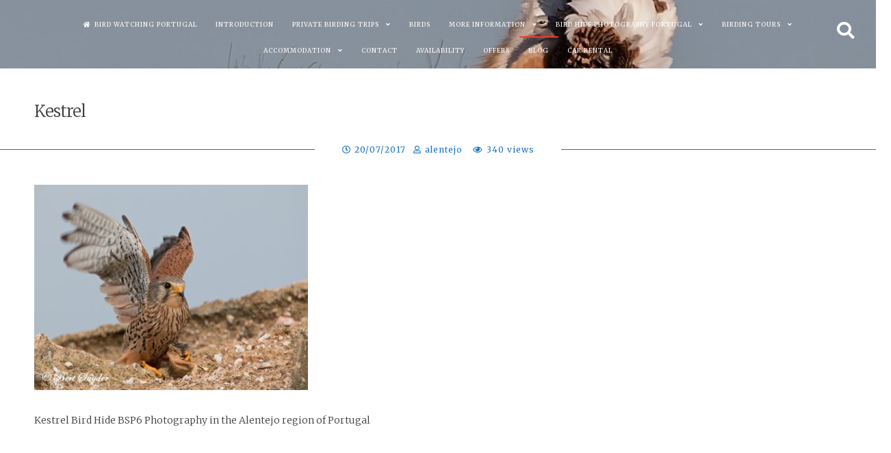

--- FILE ---
content_type: text/html; charset=UTF-8
request_url: https://birdwatchingalentejo.com/kestrel-30-2/
body_size: 9325
content:
<!DOCTYPE html><html dir="ltr" lang="en-US" prefix="og: https://ogp.me/ns#"><head><meta charset="UTF-8"><meta name="viewport" content="width=device-width, initial-scale=1, maximum-scale=1"><link rel="profile" href="https://gmpg.org/xfn/11"><link media="all" href="https://birdwatchingalentejo.com/wp-content/cache/autoptimize/css/autoptimize_af34ff0747faadf4847dc65f1b9c676d.css" rel="stylesheet"><title>Kestrel | Birding in Portugal, Individual Bird Watching Holiday</title><meta name="description" content="Kestrel" /><meta name="robots" content="max-image-preview:large" /><meta name="author" content="alentejo"/><link rel="canonical" href="https://birdwatchingalentejo.com/kestrel-30-2/" /><meta name="generator" content="All in One SEO (AIOSEO) 4.9.3" /><meta property="og:locale" content="en_US" /><meta property="og:site_name" content="Birdwatching Alentejo Portugal" /><meta property="og:type" content="article" /><meta property="og:title" content="Kestrel | Birding in Portugal, Individual Bird Watching Holiday" /><meta property="og:description" content="Kestrel" /><meta property="og:url" content="https://birdwatchingalentejo.com/kestrel-30-2/" /><meta property="og:image" content="https://birdwatchingalentejo.com/wp-content/uploads/2017/07/Kestrel-30-1.jpg" /><meta property="og:image:secure_url" content="https://birdwatchingalentejo.com/wp-content/uploads/2017/07/Kestrel-30-1.jpg" /><meta property="og:image:width" content="1024" /><meta property="og:image:height" content="768" /><meta property="article:published_time" content="2017-07-20T12:15:32+00:00" /><meta property="article:modified_time" content="2017-07-20T12:15:32+00:00" /><meta name="twitter:card" content="summary" /><meta name="twitter:title" content="Kestrel | Birding in Portugal, Individual Bird Watching Holiday" /><meta name="twitter:description" content="Kestrel" /><meta name="twitter:image" content="https://birdwatchingalentejo.com/wp-content/uploads/2017/07/Kestrel-30-1.jpg" /> <script type="application/ld+json" class="aioseo-schema">{"@context":"https:\/\/schema.org","@graph":[{"@type":"BreadcrumbList","@id":"https:\/\/birdwatchingalentejo.com\/kestrel-30-2\/#breadcrumblist","itemListElement":[{"@type":"ListItem","@id":"https:\/\/birdwatchingalentejo.com#listItem","position":1,"name":"Home","item":"https:\/\/birdwatchingalentejo.com","nextItem":{"@type":"ListItem","@id":"https:\/\/birdwatchingalentejo.com\/kestrel-30-2\/#listItem","name":"Kestrel"}},{"@type":"ListItem","@id":"https:\/\/birdwatchingalentejo.com\/kestrel-30-2\/#listItem","position":2,"name":"Kestrel","previousItem":{"@type":"ListItem","@id":"https:\/\/birdwatchingalentejo.com#listItem","name":"Home"}}]},{"@type":"ItemPage","@id":"https:\/\/birdwatchingalentejo.com\/kestrel-30-2\/#itempage","url":"https:\/\/birdwatchingalentejo.com\/kestrel-30-2\/","name":"Kestrel | Birding in Portugal, Individual Bird Watching Holiday","description":"Kestrel","inLanguage":"en-US","isPartOf":{"@id":"https:\/\/birdwatchingalentejo.com\/#website"},"breadcrumb":{"@id":"https:\/\/birdwatchingalentejo.com\/kestrel-30-2\/#breadcrumblist"},"author":{"@id":"https:\/\/birdwatchingalentejo.com\/author\/alentejo\/#author"},"creator":{"@id":"https:\/\/birdwatchingalentejo.com\/author\/alentejo\/#author"},"datePublished":"2017-07-20T13:15:32+00:00","dateModified":"2017-07-20T13:15:32+00:00"},{"@type":"Organization","@id":"https:\/\/birdwatchingalentejo.com\/#organization","name":"Birding in Portugal, Individual Bird Watching Holiday","description":"We organize individual and group vacations, bird photography from bird hides and bird excursions","url":"https:\/\/birdwatchingalentejo.com\/"},{"@type":"Person","@id":"https:\/\/birdwatchingalentejo.com\/author\/alentejo\/#author","url":"https:\/\/birdwatchingalentejo.com\/author\/alentejo\/","name":"alentejo","image":{"@type":"ImageObject","@id":"https:\/\/birdwatchingalentejo.com\/kestrel-30-2\/#authorImage","url":"https:\/\/secure.gravatar.com\/avatar\/a298cbc4d7022574d51232db7390fb0828a79812d3141906c05576c2cbd930b8?s=96&d=mm&r=g","width":96,"height":96,"caption":"alentejo"}},{"@type":"WebSite","@id":"https:\/\/birdwatchingalentejo.com\/#website","url":"https:\/\/birdwatchingalentejo.com\/","name":"Birding in Portugal, Individual Bird Watching Holiday","description":"We organize individual and group vacations, bird photography from bird hides and bird excursions","inLanguage":"en-US","publisher":{"@id":"https:\/\/birdwatchingalentejo.com\/#organization"}}]}</script> <link rel='dns-prefetch' href='//fonts.googleapis.com' /><link rel="alternate" type="application/rss+xml" title="Birding in Portugal, Individual Bird Watching Holiday &raquo; Feed" href="https://birdwatchingalentejo.com/feed/" /><link rel="alternate" title="oEmbed (JSON)" type="application/json+oembed" href="https://birdwatchingalentejo.com/wp-json/oembed/1.0/embed?url=https%3A%2F%2Fbirdwatchingalentejo.com%2Fkestrel-30-2%2F" /><link rel="alternate" title="oEmbed (XML)" type="text/xml+oembed" href="https://birdwatchingalentejo.com/wp-json/oembed/1.0/embed?url=https%3A%2F%2Fbirdwatchingalentejo.com%2Fkestrel-30-2%2F&#038;format=xml" />  <script src="//www.googletagmanager.com/gtag/js?id=G-2TB3V3EN7E"  data-cfasync="false" data-wpfc-render="false" type="text/javascript" async></script> <script data-cfasync="false" data-wpfc-render="false" type="text/javascript">var mi_version = '9.11.1';
				var mi_track_user = true;
				var mi_no_track_reason = '';
								var MonsterInsightsDefaultLocations = {"page_location":"https:\/\/birdwatchingalentejo.com\/kestrel-30-2\/"};
								if ( typeof MonsterInsightsPrivacyGuardFilter === 'function' ) {
					var MonsterInsightsLocations = (typeof MonsterInsightsExcludeQuery === 'object') ? MonsterInsightsPrivacyGuardFilter( MonsterInsightsExcludeQuery ) : MonsterInsightsPrivacyGuardFilter( MonsterInsightsDefaultLocations );
				} else {
					var MonsterInsightsLocations = (typeof MonsterInsightsExcludeQuery === 'object') ? MonsterInsightsExcludeQuery : MonsterInsightsDefaultLocations;
				}

								var disableStrs = [
										'ga-disable-G-2TB3V3EN7E',
									];

				/* Function to detect opted out users */
				function __gtagTrackerIsOptedOut() {
					for (var index = 0; index < disableStrs.length; index++) {
						if (document.cookie.indexOf(disableStrs[index] + '=true') > -1) {
							return true;
						}
					}

					return false;
				}

				/* Disable tracking if the opt-out cookie exists. */
				if (__gtagTrackerIsOptedOut()) {
					for (var index = 0; index < disableStrs.length; index++) {
						window[disableStrs[index]] = true;
					}
				}

				/* Opt-out function */
				function __gtagTrackerOptout() {
					for (var index = 0; index < disableStrs.length; index++) {
						document.cookie = disableStrs[index] + '=true; expires=Thu, 31 Dec 2099 23:59:59 UTC; path=/';
						window[disableStrs[index]] = true;
					}
				}

				if ('undefined' === typeof gaOptout) {
					function gaOptout() {
						__gtagTrackerOptout();
					}
				}
								window.dataLayer = window.dataLayer || [];

				window.MonsterInsightsDualTracker = {
					helpers: {},
					trackers: {},
				};
				if (mi_track_user) {
					function __gtagDataLayer() {
						dataLayer.push(arguments);
					}

					function __gtagTracker(type, name, parameters) {
						if (!parameters) {
							parameters = {};
						}

						if (parameters.send_to) {
							__gtagDataLayer.apply(null, arguments);
							return;
						}

						if (type === 'event') {
														parameters.send_to = monsterinsights_frontend.v4_id;
							var hookName = name;
							if (typeof parameters['event_category'] !== 'undefined') {
								hookName = parameters['event_category'] + ':' + name;
							}

							if (typeof MonsterInsightsDualTracker.trackers[hookName] !== 'undefined') {
								MonsterInsightsDualTracker.trackers[hookName](parameters);
							} else {
								__gtagDataLayer('event', name, parameters);
							}
							
						} else {
							__gtagDataLayer.apply(null, arguments);
						}
					}

					__gtagTracker('js', new Date());
					__gtagTracker('set', {
						'developer_id.dZGIzZG': true,
											});
					if ( MonsterInsightsLocations.page_location ) {
						__gtagTracker('set', MonsterInsightsLocations);
					}
										__gtagTracker('config', 'G-2TB3V3EN7E', {"forceSSL":"true","link_attribution":"true"} );
										window.gtag = __gtagTracker;										(function () {
						/* https://developers.google.com/analytics/devguides/collection/analyticsjs/ */
						/* ga and __gaTracker compatibility shim. */
						var noopfn = function () {
							return null;
						};
						var newtracker = function () {
							return new Tracker();
						};
						var Tracker = function () {
							return null;
						};
						var p = Tracker.prototype;
						p.get = noopfn;
						p.set = noopfn;
						p.send = function () {
							var args = Array.prototype.slice.call(arguments);
							args.unshift('send');
							__gaTracker.apply(null, args);
						};
						var __gaTracker = function () {
							var len = arguments.length;
							if (len === 0) {
								return;
							}
							var f = arguments[len - 1];
							if (typeof f !== 'object' || f === null || typeof f.hitCallback !== 'function') {
								if ('send' === arguments[0]) {
									var hitConverted, hitObject = false, action;
									if ('event' === arguments[1]) {
										if ('undefined' !== typeof arguments[3]) {
											hitObject = {
												'eventAction': arguments[3],
												'eventCategory': arguments[2],
												'eventLabel': arguments[4],
												'value': arguments[5] ? arguments[5] : 1,
											}
										}
									}
									if ('pageview' === arguments[1]) {
										if ('undefined' !== typeof arguments[2]) {
											hitObject = {
												'eventAction': 'page_view',
												'page_path': arguments[2],
											}
										}
									}
									if (typeof arguments[2] === 'object') {
										hitObject = arguments[2];
									}
									if (typeof arguments[5] === 'object') {
										Object.assign(hitObject, arguments[5]);
									}
									if ('undefined' !== typeof arguments[1].hitType) {
										hitObject = arguments[1];
										if ('pageview' === hitObject.hitType) {
											hitObject.eventAction = 'page_view';
										}
									}
									if (hitObject) {
										action = 'timing' === arguments[1].hitType ? 'timing_complete' : hitObject.eventAction;
										hitConverted = mapArgs(hitObject);
										__gtagTracker('event', action, hitConverted);
									}
								}
								return;
							}

							function mapArgs(args) {
								var arg, hit = {};
								var gaMap = {
									'eventCategory': 'event_category',
									'eventAction': 'event_action',
									'eventLabel': 'event_label',
									'eventValue': 'event_value',
									'nonInteraction': 'non_interaction',
									'timingCategory': 'event_category',
									'timingVar': 'name',
									'timingValue': 'value',
									'timingLabel': 'event_label',
									'page': 'page_path',
									'location': 'page_location',
									'title': 'page_title',
									'referrer' : 'page_referrer',
								};
								for (arg in args) {
																		if (!(!args.hasOwnProperty(arg) || !gaMap.hasOwnProperty(arg))) {
										hit[gaMap[arg]] = args[arg];
									} else {
										hit[arg] = args[arg];
									}
								}
								return hit;
							}

							try {
								f.hitCallback();
							} catch (ex) {
							}
						};
						__gaTracker.create = newtracker;
						__gaTracker.getByName = newtracker;
						__gaTracker.getAll = function () {
							return [];
						};
						__gaTracker.remove = noopfn;
						__gaTracker.loaded = true;
						window['__gaTracker'] = __gaTracker;
					})();
									} else {
										console.log("");
					(function () {
						function __gtagTracker() {
							return null;
						}

						window['__gtagTracker'] = __gtagTracker;
						window['gtag'] = __gtagTracker;
					})();
									}</script> <link rel='stylesheet' id='fortunatopro-googlefonts-css' href='//fonts.googleapis.com/css?family=Merriweather:300,400,400%7CMerriweather:400,700' type='text/css' media='all' /> <script defer type="text/javascript" src="https://birdwatchingalentejo.com/wp-content/plugins/google-analytics-for-wordpress/assets/js/frontend-gtag.min.js?ver=9.11.1" id="monsterinsights-frontend-script-js" data-wp-strategy="async"></script> <script data-cfasync="false" data-wpfc-render="false" type="text/javascript" id='monsterinsights-frontend-script-js-extra'>var monsterinsights_frontend = {"js_events_tracking":"true","download_extensions":"doc,pdf,ppt,zip,xls,docx,pptx,xlsx","inbound_paths":"[{\"path\":\"\\\/go\\\/\",\"label\":\"affiliate\"},{\"path\":\"\\\/recommend\\\/\",\"label\":\"affiliate\"}]","home_url":"https:\/\/birdwatchingalentejo.com","hash_tracking":"false","v4_id":"G-2TB3V3EN7E"};</script> <script defer type="text/javascript" src="https://birdwatchingalentejo.com/wp-includes/js/jquery/jquery.min.js?ver=3.7.1" id="jquery-core-js"></script> <script defer type="text/javascript" src="https://birdwatchingalentejo.com/wp-includes/js/jquery/jquery-migrate.min.js?ver=3.4.1" id="jquery-migrate-js"></script> <script defer type="text/javascript" src="https://birdwatchingalentejo.com/wp-content/plugins/magic-liquidizer-responsive-table/idjs/ml.responsive.table.min.js?ver=2.0.3" id="magic-liquidizer-table-js"></script> <link rel="https://api.w.org/" href="https://birdwatchingalentejo.com/wp-json/" /><link rel="alternate" title="JSON" type="application/json" href="https://birdwatchingalentejo.com/wp-json/wp/v2/media/12089" /><link rel="EditURI" type="application/rsd+xml" title="RSD" href="https://birdwatchingalentejo.com/xmlrpc.php?rsd" /><meta name="generator" content="WordPress 6.9" /><link rel='shortlink' href='https://birdwatchingalentejo.com/?p=12089' />  <script defer src="[data-uri]"></script> <link rel="icon" href="https://birdwatchingalentejo.com/wp-content/uploads/2015/10/cropped-Favicon-2-32x32.jpg" sizes="32x32" /><link rel="icon" href="https://birdwatchingalentejo.com/wp-content/uploads/2015/10/cropped-Favicon-2-192x192.jpg" sizes="192x192" /><link rel="apple-touch-icon" href="https://birdwatchingalentejo.com/wp-content/uploads/2015/10/cropped-Favicon-2-180x180.jpg" /><meta name="msapplication-TileImage" content="https://birdwatchingalentejo.com/wp-content/uploads/2015/10/cropped-Favicon-2-270x270.jpg" /></head><body class="attachment wp-singular attachment-template-default single single-attachment postid-12089 attachmentid-12089 attachment-jpeg wp-theme-fortunato-pro metaslider-plugin"><div id="page" class="hfeed site full_header_height noOpacity "> <a class="skip-link screen-reader-text" href="#content">Skip to content</a><header id="masthead" class="site-header noParallax" style="background-image: url(https://birdwatchingalentejo.com/wp-content/uploads/Great-Bustard-216-Header.jpg);"><div class="site-social"><div class="socialLine"><div class="openSearch"><i class="fa fa-search"></i></div></div></div><div id="search-full"><div class="search-container"><form method="get" id="search-form" action="https://birdwatchingalentejo.com/"> <label> <span class="screen-reader-text">Search for:</span> <input type="search" name="s" id="search-field" placeholder="Type here and hit enter..."> </label></form> <span class="closeSearch"><i class="fas fa-times spaceRight"></i>Close</span></div></div><div class="site-brand-main"><div class="site-branding"><p class="site-title"><a href="https://birdwatchingalentejo.com/" rel="home">Birding in Portugal, Individual Bird Watching Holiday</a></p><p class="site-description">We organize individual and group vacations, bird photography from bird hides and bird excursions</p><div class="scrollDown"><i class="fArrow down"></i></div></div></div><div class="theNavigationBar fixed noLogoMenu"><nav id="site-navigation" class="main-navigation"> <button class="menu-toggle" aria-controls="primary-menu" aria-expanded="false">Main Menu<i class="fas fa-bars" aria-hidden="true"></i></button><div class="menu-main-container"><ul id="primary-menu" class="menu"><li id="menu-item-17157" class="menu-item menu-item-type-post_type menu-item-object-page menu-item-home menu-item-17157"><a href="https://birdwatchingalentejo.com/">Bird Watching Portugal</a></li><li id="menu-item-17406" class="menu-item menu-item-type-post_type menu-item-object-page menu-item-17406"><a href="https://birdwatchingalentejo.com/introduction-for-your-birding-holiday-in-portugal/">Introduction</a></li><li id="menu-item-18262" class="menu-item menu-item-type-post_type menu-item-object-page menu-item-has-children menu-item-18262"><a href="https://birdwatchingalentejo.com/individual-birding-trips/">Private Birding Trips</a><ul class="sub-menu"><li id="menu-item-17800" class="menu-item menu-item-type-post_type menu-item-object-page menu-item-17800"><a href="https://birdwatchingalentejo.com/private-birding-holiday/">Private Birding Holiday 1 Excursion</a></li><li id="menu-item-18263" class="menu-item menu-item-type-post_type menu-item-object-page menu-item-18263"><a href="https://birdwatchingalentejo.com/individual-birding-holiday-2-excursions/">Private Birding Holiday 2 Excursions</a></li></ul></li><li id="menu-item-17038" class="menu-item menu-item-type-post_type menu-item-object-page menu-item-17038"><a href="https://birdwatchingalentejo.com/birds/">Birds</a></li><li id="menu-item-18227" class="menu-item menu-item-type-custom menu-item-object-custom menu-item-has-children menu-item-18227"><a href="https://test.nl">More Information</a><ul class="sub-menu"><li id="menu-item-17037" class="menu-item menu-item-type-post_type menu-item-object-page menu-item-17037"><a href="https://birdwatchingalentejo.com/birdlists-by-date-in-the-alentejo-region-of-portugal/">Birdlists by Date</a></li><li id="menu-item-17060" class="menu-item menu-item-type-post_type menu-item-object-page menu-item-17060"><a href="https://birdwatchingalentejo.com/birds-on-our-property/">Birds on our Property</a></li><li id="menu-item-17061" class="menu-item menu-item-type-post_type menu-item-object-page menu-item-17061"><a href="https://birdwatchingalentejo.com/list-of-birds-in-portugal/">Lists of Birds in Alentejo and Portugal</a></li><li id="menu-item-17063" class="menu-item menu-item-type-post_type menu-item-object-page menu-item-17063"><a href="https://birdwatchingalentejo.com/our-location/">Our Location</a></li><li id="menu-item-17433" class="menu-item menu-item-type-post_type menu-item-object-page menu-item-17433"><a href="https://birdwatchingalentejo.com/code-of-conduct/">Code of Conduct</a></li></ul></li><li id="menu-item-17051" class="menu-item menu-item-type-post_type menu-item-object-page menu-item-has-children menu-item-17051"><a href="https://birdwatchingalentejo.com/hide-photography-portugal/">Bird Hide Photography Portugal</a><ul class="sub-menu"><li id="menu-item-17026" class="menu-item menu-item-type-post_type menu-item-object-page menu-item-17026"><a href="https://birdwatchingalentejo.com/bird-hide-photography-bsp1-portugal/">Bird Hide BSP1</a></li><li id="menu-item-18072" class="menu-item menu-item-type-post_type menu-item-object-page menu-item-18072"><a href="https://birdwatchingalentejo.com/bird-hide-photography-bsp6-portugal/">Bird Hide BSP6</a></li><li id="menu-item-18073" class="menu-item menu-item-type-post_type menu-item-object-page menu-item-18073"><a href="https://birdwatchingalentejo.com/bird-hide-photography-bsp7-portugal/">Bird Hide BSP7</a></li></ul></li><li id="menu-item-17059" class="menu-item menu-item-type-post_type menu-item-object-page menu-item-has-children menu-item-17059"><a href="https://birdwatchingalentejo.com/birding-tours-and-trips/">Birding Tours</a><ul class="sub-menu"><li id="menu-item-18384" class="menu-item menu-item-type-post_type menu-item-object-page menu-item-18384"><a href="https://birdwatchingalentejo.com/individual-birding-trips/">Private Birding Trips Prices</a></li></ul></li><li id="menu-item-17024" class="menu-item menu-item-type-post_type menu-item-object-page menu-item-has-children menu-item-17024"><a href="https://birdwatchingalentejo.com/accommodation-for-your-birding-holiday-in-alentejo-portugal/">Accommodation</a><ul class="sub-menu"><li id="menu-item-17043" class="menu-item menu-item-type-post_type menu-item-object-page menu-item-17043"><a href="https://birdwatchingalentejo.com/birding-accomodation-casa-camelia-alentejo-portugal-holiday/">Casa Camélia</a></li><li id="menu-item-17044" class="menu-item menu-item-type-post_type menu-item-object-page menu-item-17044"><a href="https://birdwatchingalentejo.com/birdwatching-accommodation-casa-mimosa-alentejo-portugal-holiday/">Casa Mimosa</a></li><li id="menu-item-17045" class="menu-item menu-item-type-post_type menu-item-object-page menu-item-17045"><a href="https://birdwatchingalentejo.com/birdwatchers-house-casa-oliveira-alentejo-portugal-holiday/">Casa Oliveira</a></li><li id="menu-item-17042" class="menu-item menu-item-type-post_type menu-item-object-page menu-item-17042"><a href="https://birdwatchingalentejo.com/birding-cottage-casa-borboleta-alentejo-portugal-holiday/">Casa Borboleta</a></li><li id="menu-item-17046" class="menu-item menu-item-type-post_type menu-item-object-page menu-item-17046"><a href="https://birdwatchingalentejo.com/birdwatching-cottage-casa-passaro-alentejo-portugal-holiday/">Casa Pássaro</a></li><li id="menu-item-17047" class="menu-item menu-item-type-post_type menu-item-object-page menu-item-17047"><a href="https://birdwatchingalentejo.com/birding-villa-casa-sobreiro-alentejo-portugal-birds-holiday/">Casa Sobreiro</a></li></ul></li><li id="menu-item-17463" class="menu-item menu-item-type-post_type menu-item-object-page menu-item-17463"><a href="https://birdwatchingalentejo.com/contact-us/">Contact</a></li><li id="menu-item-18229" class="menu-item menu-item-type-post_type menu-item-object-page menu-item-18229"><a href="https://birdwatchingalentejo.com/availability/">Availability</a></li><li id="menu-item-18292" class="menu-item menu-item-type-post_type menu-item-object-page menu-item-18292"><a href="https://birdwatchingalentejo.com/offers/">Offers</a></li><li id="menu-item-18305" class="menu-item menu-item-type-post_type menu-item-object-page current_page_parent menu-item-18305"><a href="https://birdwatchingalentejo.com/blog/">Blog</a></li><li id="menu-item-18351" class="menu-item menu-item-type-post_type menu-item-object-page menu-item-18351"><a href="https://birdwatchingalentejo.com/car-rental/">Car Rental</a></li></ul></div></nav></div></header><div id="content" class="site-content"><div id="primary" class="content-area"><main id="main" class="site-main"><article id="post-12089" class="post-12089 attachment type-attachment status-inherit hentry"><header class="entry-header"><h1 class="entry-title">Kestrel</h1><div class="sepHentry"><div class="entry-meta smallPart"> <span class="posted-on"><i class="far fa-clock spaceRight" aria-hidden="true"></i><a href="https://birdwatchingalentejo.com/kestrel-30-2/" rel="bookmark"><time class="entry-date published updated" datetime="2017-07-20T13:15:32+00:00">20/07/2017</time></a></span><span class="byline"><i class="far fa-user spaceLeftRight" aria-hidden="true"></i><span class="author vcard"><a class="url fn n" href="https://birdwatchingalentejo.com/author/alentejo/">alentejo</a></span></span> <span class="count-views"> <i class="far fa-eye spaceLeftRight" aria-hidden="true"></i>340 views </span></div></div></header><div class="entry-content"><p class="attachment"><a href='https://birdwatchingalentejo.com/wp-content/uploads/2017/07/Kestrel-30-1.jpg'><img fetchpriority="high" decoding="async" width="400" height="300" src="https://birdwatchingalentejo.com/wp-content/uploads/2017/07/Kestrel-30-1-400x300.jpg" class="attachment-medium size-medium" alt="Kestrel Bird Hide BSP6 Portugal" srcset="https://birdwatchingalentejo.com/wp-content/uploads/2017/07/Kestrel-30-1-400x300.jpg 400w, https://birdwatchingalentejo.com/wp-content/uploads/2017/07/Kestrel-30-1-200x150.jpg 200w, https://birdwatchingalentejo.com/wp-content/uploads/2017/07/Kestrel-30-1-800x600.jpg 800w, https://birdwatchingalentejo.com/wp-content/uploads/2017/07/Kestrel-30-1-768x576.jpg 768w, https://birdwatchingalentejo.com/wp-content/uploads/2017/07/Kestrel-30-1.jpg 1024w, https://birdwatchingalentejo.com/wp-content/uploads/2017/07/Kestrel-30-1-300x225.jpg 300w" sizes="(max-width: 400px) 100vw, 400px" /></a></p><p>Kestrel Bird Hide BSP6 Photography in the Alentejo region of Portugal</p></div><footer class="entry-footer smallPart"></footer></article><nav class="navigation post-navigation" aria-label="Posts"><h2 class="screen-reader-text">Post navigation</h2><div class="nav-links"><div class="nav-previous"><a href="https://birdwatchingalentejo.com/kestrel-30-2/" rel="prev"><i class="fa fa-lg fa-angle-left"></i><div class="meta-nav" aria-hidden="true">Previous Post</div> <span class="screen-reader-text">Previous post:</span> <span class="smallPart">Kestrel</span></a></div></div></nav><div class="authorAbout"><div class="title-author"><h2>About <a title="Number of posts published: 156" href="https://birdwatchingalentejo.com/author/alentejo/">alentejo </a></h2></div><div class="theAuthorBox"><div class="authorImg"> <img alt='' src='https://secure.gravatar.com/avatar/a298cbc4d7022574d51232db7390fb0828a79812d3141906c05576c2cbd930b8?s=70&#038;d=mm&#038;r=g' srcset='https://secure.gravatar.com/avatar/a298cbc4d7022574d51232db7390fb0828a79812d3141906c05576c2cbd930b8?s=140&#038;d=mm&#038;r=g 2x' class='avatar avatar-70 photo' height='70' width='70' decoding='async'/></div><div class="authorText"><div class="authorDesc smallPart"></div><p class="theShare smallPart"> <a href="https://birdwatchingalentejo.com" target="_blank" rel="nofollow" title="WebSite"><i class="fa fa-home"><span class="screen-reader-text">WebSite</span></i></a> <a href="https://www.facebook.com/birdwatchingalentejo.portugal/" target="_blank" rel="nofollow" title="Facebook"><i class="fab fa-facebook"><span class="screen-reader-text">Facebook</span></i></a> <a href="https://twitter.com/BirdsPortugal" target="_blank" rel="nofollow" title="Twitter"><i class="fab fa-twitter"><span class="screen-reader-text">Twitter</span></i></a> <a href="https://www.instagram.com/birdingportugal/?hl=en" target="_blank" rel="nofollow" title="Instagram"><i class="fab fa-instagram"><span class="screen-reader-text">Instagram</span></i></a> <a href="https://plus.google.com/104010491963396207803" target="_blank" rel="nofollow" title="Google Plus"><i class="fab fa-google-plus"><span class="screen-reader-text">Google Plus</span></i></a> <a href="https://www.youtube.com/playlist?list=PLagsDVa_v64VJOI2UWLFZWknmYKH9owzC" target="_blank" rel="nofollow" title="YouTube"><i class="fab fa-youtube"><span class="screen-reader-text">YouTube</span></i></a></p></div></div></div></main></div></div><footer id="colophon" class="site-footer"><div class="footer-widget"><div class="foo three"><aside id="custom_html-3" class="widget_text widget widget_custom_html"><div class="textwidget custom-html-widget"><a href="http://www.birdingtop500.com/"><img src="http://www.birdingtop500.com/button.php?u=monte" alt="Fatbirder's Top 1000 Birding Websites" border="0" /></a></div></aside></div><div class="foo three"></div><div class="foo three"><aside id="recent-posts-6" class="widget widget_recent_entries"><h3 class="widget-title">Recent Posts</h3><ul><li> <a href="https://birdwatchingalentejo.com/extraordinary-summer-visitors-in-alentejo-region-of-portugal/">Extraordinary summer visitors in Alentejo region of Portugal</a></li><li> <a href="https://birdwatchingalentejo.com/raptors-in-the-alentejo-region-of-portugal-birds-of-prey/">Raptors in the Alentejo region of Portugal &#8211; Birds of Prey</a></li><li> <a href="https://birdwatchingalentejo.com/ducks-to-see-in-winter-in-alentejo-portugal/">Ducks to see in winter in Alentejo Portugal</a></li><li> <a href="https://birdwatchingalentejo.com/last-minute-bird-watching-offer-portugal-winter-2024-2025/">Last minute Bird Watching Offer Portugal Winter 2024/2025</a></li><li> <a href="https://birdwatchingalentejo.com/birding-list-march-3-2020-steppes-alentejo-portugal/">Birding list March 3, 2020 steppes Alentejo Portugal</a></li></ul></aside></div></div><div class="site-info smallPart"> ©️ Copyright Bert Snijder 2010 - 2025</div></footer></div><div id="toTop" class="scrolltop_on"><i class="fArrow up"></i></div> <script type="speculationrules">{"prefetch":[{"source":"document","where":{"and":[{"href_matches":"/*"},{"not":{"href_matches":["/wp-*.php","/wp-admin/*","/wp-content/uploads/*","/wp-content/*","/wp-content/plugins/*","/wp-content/themes/fortunato-pro/*","/*\\?(.+)"]}},{"not":{"selector_matches":"a[rel~=\"nofollow\"]"}},{"not":{"selector_matches":".no-prefetch, .no-prefetch a"}}]},"eagerness":"conservative"}]}</script> <script defer src="[data-uri]"></script> <script defer type="text/javascript" src="https://birdwatchingalentejo.com/wp-content/cache/autoptimize/js/autoptimize_single_4238455b641f01f1b4d6cf0a9cf3fbe7.js?ver=1.7.8" id="fortunatopro-custom-js"></script> <script defer type="text/javascript" src="https://birdwatchingalentejo.com/wp-content/cache/autoptimize/js/autoptimize_single_21e4ced942275f9f74c83065810f5d20.js?ver=1.1.3" id="fortunatopro-parallax-js"></script> <script defer type="text/javascript" src="https://birdwatchingalentejo.com/wp-content/cache/autoptimize/js/autoptimize_single_9fbaa83e4e15d658272a4bfe010b2d0e.js?ver=20151215" id="fortunatopro-navigation-js"></script> <script defer type="text/javascript" src="https://birdwatchingalentejo.com/wp-content/cache/autoptimize/js/autoptimize_single_9409c99174af809b4083f61babebe084.js?ver=20151215" id="fortunatopro-skip-link-focus-fix-js"></script> <script defer type="text/javascript" src="https://birdwatchingalentejo.com/wp-content/themes/fortunato-pro/js/owl.carousel.min.js?ver=1.23" id="fortunatopro-carousel-js"></script> <script defer type="text/javascript" src="https://birdwatchingalentejo.com/wp-content/themes/fortunato-pro/js/SmoothScroll.min.js?ver=1.4.8" id="fortunatopro-smoothScroll-js"></script> <script defer type="text/javascript" src="https://birdwatchingalentejo.com/wp-content/themes/fortunato-pro/js/jquery.powertip.min.js?ver=1.3.1" id="fortunatopro-powertip-js"></script> <script defer type="text/javascript" src="https://birdwatchingalentejo.com/wp-content/themes/fortunato-pro/js/jquery.magnific-popup.min.js?ver=1.1.0" id="fortunatopro-magnificPopup-js"></script> <script defer id="wp-statistics-tracker-js-extra" src="[data-uri]"></script> <script defer type="text/javascript" src="https://birdwatchingalentejo.com/wp-content/cache/autoptimize/js/autoptimize_single_0b050265900235acf7f4a1b156a0fd86.js?ver=14.16" id="wp-statistics-tracker-js"></script> <script id="wp-emoji-settings" type="application/json">{"baseUrl":"https://s.w.org/images/core/emoji/17.0.2/72x72/","ext":".png","svgUrl":"https://s.w.org/images/core/emoji/17.0.2/svg/","svgExt":".svg","source":{"concatemoji":"https://birdwatchingalentejo.com/wp-includes/js/wp-emoji-release.min.js?ver=6.9"}}</script> <script type="module">/*! This file is auto-generated */
const a=JSON.parse(document.getElementById("wp-emoji-settings").textContent),o=(window._wpemojiSettings=a,"wpEmojiSettingsSupports"),s=["flag","emoji"];function i(e){try{var t={supportTests:e,timestamp:(new Date).valueOf()};sessionStorage.setItem(o,JSON.stringify(t))}catch(e){}}function c(e,t,n){e.clearRect(0,0,e.canvas.width,e.canvas.height),e.fillText(t,0,0);t=new Uint32Array(e.getImageData(0,0,e.canvas.width,e.canvas.height).data);e.clearRect(0,0,e.canvas.width,e.canvas.height),e.fillText(n,0,0);const a=new Uint32Array(e.getImageData(0,0,e.canvas.width,e.canvas.height).data);return t.every((e,t)=>e===a[t])}function p(e,t){e.clearRect(0,0,e.canvas.width,e.canvas.height),e.fillText(t,0,0);var n=e.getImageData(16,16,1,1);for(let e=0;e<n.data.length;e++)if(0!==n.data[e])return!1;return!0}function u(e,t,n,a){switch(t){case"flag":return n(e,"\ud83c\udff3\ufe0f\u200d\u26a7\ufe0f","\ud83c\udff3\ufe0f\u200b\u26a7\ufe0f")?!1:!n(e,"\ud83c\udde8\ud83c\uddf6","\ud83c\udde8\u200b\ud83c\uddf6")&&!n(e,"\ud83c\udff4\udb40\udc67\udb40\udc62\udb40\udc65\udb40\udc6e\udb40\udc67\udb40\udc7f","\ud83c\udff4\u200b\udb40\udc67\u200b\udb40\udc62\u200b\udb40\udc65\u200b\udb40\udc6e\u200b\udb40\udc67\u200b\udb40\udc7f");case"emoji":return!a(e,"\ud83e\u1fac8")}return!1}function f(e,t,n,a){let r;const o=(r="undefined"!=typeof WorkerGlobalScope&&self instanceof WorkerGlobalScope?new OffscreenCanvas(300,150):document.createElement("canvas")).getContext("2d",{willReadFrequently:!0}),s=(o.textBaseline="top",o.font="600 32px Arial",{});return e.forEach(e=>{s[e]=t(o,e,n,a)}),s}function r(e){var t=document.createElement("script");t.src=e,t.defer=!0,document.head.appendChild(t)}a.supports={everything:!0,everythingExceptFlag:!0},new Promise(t=>{let n=function(){try{var e=JSON.parse(sessionStorage.getItem(o));if("object"==typeof e&&"number"==typeof e.timestamp&&(new Date).valueOf()<e.timestamp+604800&&"object"==typeof e.supportTests)return e.supportTests}catch(e){}return null}();if(!n){if("undefined"!=typeof Worker&&"undefined"!=typeof OffscreenCanvas&&"undefined"!=typeof URL&&URL.createObjectURL&&"undefined"!=typeof Blob)try{var e="postMessage("+f.toString()+"("+[JSON.stringify(s),u.toString(),c.toString(),p.toString()].join(",")+"));",a=new Blob([e],{type:"text/javascript"});const r=new Worker(URL.createObjectURL(a),{name:"wpTestEmojiSupports"});return void(r.onmessage=e=>{i(n=e.data),r.terminate(),t(n)})}catch(e){}i(n=f(s,u,c,p))}t(n)}).then(e=>{for(const n in e)a.supports[n]=e[n],a.supports.everything=a.supports.everything&&a.supports[n],"flag"!==n&&(a.supports.everythingExceptFlag=a.supports.everythingExceptFlag&&a.supports[n]);var t;a.supports.everythingExceptFlag=a.supports.everythingExceptFlag&&!a.supports.flag,a.supports.everything||((t=a.source||{}).concatemoji?r(t.concatemoji):t.wpemoji&&t.twemoji&&(r(t.twemoji),r(t.wpemoji)))});
//# sourceURL=https://birdwatchingalentejo.com/wp-includes/js/wp-emoji-loader.min.js</script> </body></html>